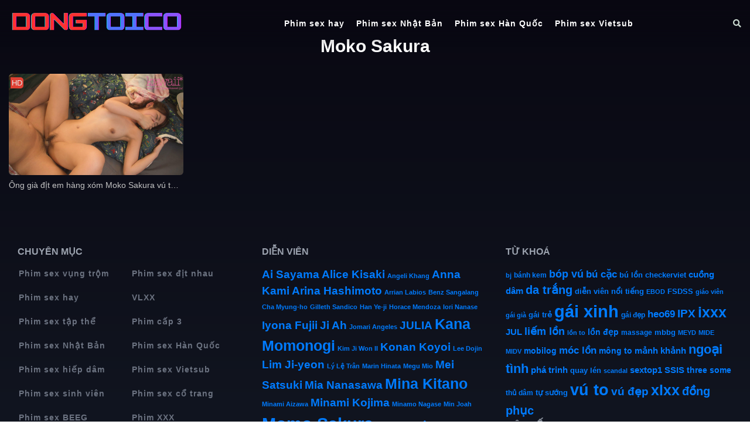

--- FILE ---
content_type: text/html; charset=UTF-8
request_url: https://dongtoico.pro/star/moko-sakura/
body_size: 12683
content:
<!DOCTYPE html>
<html lang="vi" prefix="og: https://ogp.me/ns#">
<head>
  <meta charset="UTF-8">
  <meta name="viewport" content="width=device-width, initial-scale=1">
  <meta name="revisit-after" content="1 days"> 
  
<!-- Tối ưu hóa công cụ tìm kiếm bởi Rank Math - https://rankmath.com/ -->
<title>Moko Sakura - Động tối cổ</title>
<meta name="robots" content="follow, index, max-snippet:-1, max-video-preview:-1, max-image-preview:large"/>
<link rel="canonical" href="https://dongtoico.pro/star/moko-sakura/" />
<meta property="og:locale" content="vi_VN" />
<meta property="og:type" content="article" />
<meta property="og:title" content="Moko Sakura - Động tối cổ" />
<meta property="og:url" content="https://dongtoico.pro/star/moko-sakura/" />
<meta property="og:site_name" content="dongtoico.pro" />
<meta name="twitter:card" content="summary_large_image" />
<meta name="twitter:title" content="Moko Sakura - Động tối cổ" />
<meta name="twitter:label1" content="Bài viết" />
<meta name="twitter:data1" content="1" />
<script type="application/ld+json" class="rank-math-schema">{"@context":"https://schema.org","@graph":[{"@type":"Person","@id":"https://dongtoico.pro/#person","name":"dongtoico.pro","image":{"@type":"ImageObject","@id":"https://dongtoico.pro/#logo","url":"https://dongtoico.pro/wp-content/uploads/2024/03/logo.png","contentUrl":"https://dongtoico.pro/wp-content/uploads/2024/03/logo.png","caption":"dongtoico.pro","inLanguage":"vi","width":"300","height":"70"}},{"@type":"WebSite","@id":"https://dongtoico.pro/#website","url":"https://dongtoico.pro","name":"dongtoico.pro","publisher":{"@id":"https://dongtoico.pro/#person"},"inLanguage":"vi"},{"@type":"CollectionPage","@id":"https://dongtoico.pro/star/moko-sakura/#webpage","url":"https://dongtoico.pro/star/moko-sakura/","name":"Moko Sakura - \u0110\u1ed9ng t\u1ed1i c\u1ed5","isPartOf":{"@id":"https://dongtoico.pro/#website"},"inLanguage":"vi"}]}</script>
<!-- /Plugin SEO WordPress Rank Math -->

<style id='wp-img-auto-sizes-contain-inline-css' type='text/css'>
img:is([sizes=auto i],[sizes^="auto," i]){contain-intrinsic-size:3000px 1500px}
/*# sourceURL=wp-img-auto-sizes-contain-inline-css */
</style>

<link rel='stylesheet' id='wp-block-library-css' href='https://dongtoico.pro/wp-includes/css/dist/block-library/style.min.css?ver=6.9' type='text/css' media='all' />
<style id='global-styles-inline-css' type='text/css'>
:root{--wp--preset--aspect-ratio--square: 1;--wp--preset--aspect-ratio--4-3: 4/3;--wp--preset--aspect-ratio--3-4: 3/4;--wp--preset--aspect-ratio--3-2: 3/2;--wp--preset--aspect-ratio--2-3: 2/3;--wp--preset--aspect-ratio--16-9: 16/9;--wp--preset--aspect-ratio--9-16: 9/16;--wp--preset--color--black: #000000;--wp--preset--color--cyan-bluish-gray: #abb8c3;--wp--preset--color--white: #ffffff;--wp--preset--color--pale-pink: #f78da7;--wp--preset--color--vivid-red: #cf2e2e;--wp--preset--color--luminous-vivid-orange: #ff6900;--wp--preset--color--luminous-vivid-amber: #fcb900;--wp--preset--color--light-green-cyan: #7bdcb5;--wp--preset--color--vivid-green-cyan: #00d084;--wp--preset--color--pale-cyan-blue: #8ed1fc;--wp--preset--color--vivid-cyan-blue: #0693e3;--wp--preset--color--vivid-purple: #9b51e0;--wp--preset--gradient--vivid-cyan-blue-to-vivid-purple: linear-gradient(135deg,rgb(6,147,227) 0%,rgb(155,81,224) 100%);--wp--preset--gradient--light-green-cyan-to-vivid-green-cyan: linear-gradient(135deg,rgb(122,220,180) 0%,rgb(0,208,130) 100%);--wp--preset--gradient--luminous-vivid-amber-to-luminous-vivid-orange: linear-gradient(135deg,rgb(252,185,0) 0%,rgb(255,105,0) 100%);--wp--preset--gradient--luminous-vivid-orange-to-vivid-red: linear-gradient(135deg,rgb(255,105,0) 0%,rgb(207,46,46) 100%);--wp--preset--gradient--very-light-gray-to-cyan-bluish-gray: linear-gradient(135deg,rgb(238,238,238) 0%,rgb(169,184,195) 100%);--wp--preset--gradient--cool-to-warm-spectrum: linear-gradient(135deg,rgb(74,234,220) 0%,rgb(151,120,209) 20%,rgb(207,42,186) 40%,rgb(238,44,130) 60%,rgb(251,105,98) 80%,rgb(254,248,76) 100%);--wp--preset--gradient--blush-light-purple: linear-gradient(135deg,rgb(255,206,236) 0%,rgb(152,150,240) 100%);--wp--preset--gradient--blush-bordeaux: linear-gradient(135deg,rgb(254,205,165) 0%,rgb(254,45,45) 50%,rgb(107,0,62) 100%);--wp--preset--gradient--luminous-dusk: linear-gradient(135deg,rgb(255,203,112) 0%,rgb(199,81,192) 50%,rgb(65,88,208) 100%);--wp--preset--gradient--pale-ocean: linear-gradient(135deg,rgb(255,245,203) 0%,rgb(182,227,212) 50%,rgb(51,167,181) 100%);--wp--preset--gradient--electric-grass: linear-gradient(135deg,rgb(202,248,128) 0%,rgb(113,206,126) 100%);--wp--preset--gradient--midnight: linear-gradient(135deg,rgb(2,3,129) 0%,rgb(40,116,252) 100%);--wp--preset--font-size--small: 13px;--wp--preset--font-size--medium: 20px;--wp--preset--font-size--large: 36px;--wp--preset--font-size--x-large: 42px;--wp--preset--spacing--20: 0.44rem;--wp--preset--spacing--30: 0.67rem;--wp--preset--spacing--40: 1rem;--wp--preset--spacing--50: 1.5rem;--wp--preset--spacing--60: 2.25rem;--wp--preset--spacing--70: 3.38rem;--wp--preset--spacing--80: 5.06rem;--wp--preset--shadow--natural: 6px 6px 9px rgba(0, 0, 0, 0.2);--wp--preset--shadow--deep: 12px 12px 50px rgba(0, 0, 0, 0.4);--wp--preset--shadow--sharp: 6px 6px 0px rgba(0, 0, 0, 0.2);--wp--preset--shadow--outlined: 6px 6px 0px -3px rgb(255, 255, 255), 6px 6px rgb(0, 0, 0);--wp--preset--shadow--crisp: 6px 6px 0px rgb(0, 0, 0);}:where(.is-layout-flex){gap: 0.5em;}:where(.is-layout-grid){gap: 0.5em;}body .is-layout-flex{display: flex;}.is-layout-flex{flex-wrap: wrap;align-items: center;}.is-layout-flex > :is(*, div){margin: 0;}body .is-layout-grid{display: grid;}.is-layout-grid > :is(*, div){margin: 0;}:where(.wp-block-columns.is-layout-flex){gap: 2em;}:where(.wp-block-columns.is-layout-grid){gap: 2em;}:where(.wp-block-post-template.is-layout-flex){gap: 1.25em;}:where(.wp-block-post-template.is-layout-grid){gap: 1.25em;}.has-black-color{color: var(--wp--preset--color--black) !important;}.has-cyan-bluish-gray-color{color: var(--wp--preset--color--cyan-bluish-gray) !important;}.has-white-color{color: var(--wp--preset--color--white) !important;}.has-pale-pink-color{color: var(--wp--preset--color--pale-pink) !important;}.has-vivid-red-color{color: var(--wp--preset--color--vivid-red) !important;}.has-luminous-vivid-orange-color{color: var(--wp--preset--color--luminous-vivid-orange) !important;}.has-luminous-vivid-amber-color{color: var(--wp--preset--color--luminous-vivid-amber) !important;}.has-light-green-cyan-color{color: var(--wp--preset--color--light-green-cyan) !important;}.has-vivid-green-cyan-color{color: var(--wp--preset--color--vivid-green-cyan) !important;}.has-pale-cyan-blue-color{color: var(--wp--preset--color--pale-cyan-blue) !important;}.has-vivid-cyan-blue-color{color: var(--wp--preset--color--vivid-cyan-blue) !important;}.has-vivid-purple-color{color: var(--wp--preset--color--vivid-purple) !important;}.has-black-background-color{background-color: var(--wp--preset--color--black) !important;}.has-cyan-bluish-gray-background-color{background-color: var(--wp--preset--color--cyan-bluish-gray) !important;}.has-white-background-color{background-color: var(--wp--preset--color--white) !important;}.has-pale-pink-background-color{background-color: var(--wp--preset--color--pale-pink) !important;}.has-vivid-red-background-color{background-color: var(--wp--preset--color--vivid-red) !important;}.has-luminous-vivid-orange-background-color{background-color: var(--wp--preset--color--luminous-vivid-orange) !important;}.has-luminous-vivid-amber-background-color{background-color: var(--wp--preset--color--luminous-vivid-amber) !important;}.has-light-green-cyan-background-color{background-color: var(--wp--preset--color--light-green-cyan) !important;}.has-vivid-green-cyan-background-color{background-color: var(--wp--preset--color--vivid-green-cyan) !important;}.has-pale-cyan-blue-background-color{background-color: var(--wp--preset--color--pale-cyan-blue) !important;}.has-vivid-cyan-blue-background-color{background-color: var(--wp--preset--color--vivid-cyan-blue) !important;}.has-vivid-purple-background-color{background-color: var(--wp--preset--color--vivid-purple) !important;}.has-black-border-color{border-color: var(--wp--preset--color--black) !important;}.has-cyan-bluish-gray-border-color{border-color: var(--wp--preset--color--cyan-bluish-gray) !important;}.has-white-border-color{border-color: var(--wp--preset--color--white) !important;}.has-pale-pink-border-color{border-color: var(--wp--preset--color--pale-pink) !important;}.has-vivid-red-border-color{border-color: var(--wp--preset--color--vivid-red) !important;}.has-luminous-vivid-orange-border-color{border-color: var(--wp--preset--color--luminous-vivid-orange) !important;}.has-luminous-vivid-amber-border-color{border-color: var(--wp--preset--color--luminous-vivid-amber) !important;}.has-light-green-cyan-border-color{border-color: var(--wp--preset--color--light-green-cyan) !important;}.has-vivid-green-cyan-border-color{border-color: var(--wp--preset--color--vivid-green-cyan) !important;}.has-pale-cyan-blue-border-color{border-color: var(--wp--preset--color--pale-cyan-blue) !important;}.has-vivid-cyan-blue-border-color{border-color: var(--wp--preset--color--vivid-cyan-blue) !important;}.has-vivid-purple-border-color{border-color: var(--wp--preset--color--vivid-purple) !important;}.has-vivid-cyan-blue-to-vivid-purple-gradient-background{background: var(--wp--preset--gradient--vivid-cyan-blue-to-vivid-purple) !important;}.has-light-green-cyan-to-vivid-green-cyan-gradient-background{background: var(--wp--preset--gradient--light-green-cyan-to-vivid-green-cyan) !important;}.has-luminous-vivid-amber-to-luminous-vivid-orange-gradient-background{background: var(--wp--preset--gradient--luminous-vivid-amber-to-luminous-vivid-orange) !important;}.has-luminous-vivid-orange-to-vivid-red-gradient-background{background: var(--wp--preset--gradient--luminous-vivid-orange-to-vivid-red) !important;}.has-very-light-gray-to-cyan-bluish-gray-gradient-background{background: var(--wp--preset--gradient--very-light-gray-to-cyan-bluish-gray) !important;}.has-cool-to-warm-spectrum-gradient-background{background: var(--wp--preset--gradient--cool-to-warm-spectrum) !important;}.has-blush-light-purple-gradient-background{background: var(--wp--preset--gradient--blush-light-purple) !important;}.has-blush-bordeaux-gradient-background{background: var(--wp--preset--gradient--blush-bordeaux) !important;}.has-luminous-dusk-gradient-background{background: var(--wp--preset--gradient--luminous-dusk) !important;}.has-pale-ocean-gradient-background{background: var(--wp--preset--gradient--pale-ocean) !important;}.has-electric-grass-gradient-background{background: var(--wp--preset--gradient--electric-grass) !important;}.has-midnight-gradient-background{background: var(--wp--preset--gradient--midnight) !important;}.has-small-font-size{font-size: var(--wp--preset--font-size--small) !important;}.has-medium-font-size{font-size: var(--wp--preset--font-size--medium) !important;}.has-large-font-size{font-size: var(--wp--preset--font-size--large) !important;}.has-x-large-font-size{font-size: var(--wp--preset--font-size--x-large) !important;}
/*# sourceURL=global-styles-inline-css */
</style>

<style id='classic-theme-styles-inline-css' type='text/css'>
/*! This file is auto-generated */
.wp-block-button__link{color:#fff;background-color:#32373c;border-radius:9999px;box-shadow:none;text-decoration:none;padding:calc(.667em + 2px) calc(1.333em + 2px);font-size:1.125em}.wp-block-file__button{background:#32373c;color:#fff;text-decoration:none}
/*# sourceURL=/wp-includes/css/classic-themes.min.css */
</style>
<link rel='stylesheet' id='kakael-style-css' href='https://dongtoico.pro/wp-content/themes/kakael/style.css?ver=6.9' type='text/css' media='all' />
<link rel='stylesheet' id='fontawesome-css' href='https://dongtoico.pro/wp-content/themes/kakael/assets/css/all.min.css?ver=0.1.0' type='text/css' media='all' />
<link rel='stylesheet' id='bootstrap-css' href='https://dongtoico.pro/wp-content/themes/kakael/assets/css/bootstrap.min.css?ver=0.1.0' type='text/css' media='all' />
<link rel='stylesheet' id='main-css' href='https://dongtoico.pro/wp-content/themes/kakael/assets/css/main.css?ver=1768719694' type='text/css' media='all' />
<link rel='stylesheet' id='plus-css' href='https://dongtoico.pro/wp-content/themes/kakael/assets/css/plus.css?ver=1768719694' type='text/css' media='all' />
<link rel='stylesheet' id='responsive-css' href='https://dongtoico.pro/wp-content/themes/kakael/assets/css/responsive.css?ver=0.1.0' type='text/css' media='all' />
<script type="text/javascript" src="https://dongtoico.pro/wp-includes/js/jquery/jquery.min.js?ver=3.7.1" id="jquery-core-js"></script>
<script type="text/javascript" src="https://dongtoico.pro/wp-includes/js/jquery/jquery-migrate.min.js?ver=3.4.1" id="jquery-migrate-js" defer data-deferred="1"></script>
<link rel="https://api.w.org/" href="https://dongtoico.pro/wp-json/" /><link rel="EditURI" type="application/rsd+xml" title="RSD" href="https://dongtoico.pro/xmlrpc.php?rsd" />
<meta name="generator" content="WordPress 6.9" />
<script async data-cfasync="false" data-clocid="2014217" src="//badlandlispyippee.com/on.js"></script>
<script data-cfasync="false" type="text/javascript" src="//diagramjawlineunhappy.com/t/9/fret/meow4/2019179/e5680723.js"></script>
<script src="[data-uri]" defer></script><link rel="icon" href="https://dongtoico.pro/wp-content/uploads/2024/03/twitter.3.png" sizes="32x32" />
<link rel="icon" href="https://dongtoico.pro/wp-content/uploads/2024/03/twitter.3.png" sizes="192x192" />
<link rel="apple-touch-icon" href="https://dongtoico.pro/wp-content/uploads/2024/03/twitter.3.png" />
<meta name="msapplication-TileImage" content="https://dongtoico.pro/wp-content/uploads/2024/03/twitter.3.png" />
</head>
<body data-rsssl=1 class="archive tax-star term-moko-sakura term-174 wp-theme-kakael">
  <div id="wrapper">
    <header>
      <div class="container">
        <div class="wrap-header d-flex justify-content-between align-items-center">
          <div class="show-in-mobile btn-header">
            <span class="mobile-button"><i class="fas fa-bars"></i></span>
            <span class="close-button"><i class="fas fa-times"></i></span>
          </div>
          <h1 class="logo" id="logo">
            <a href="https://dongtoico.pro">
              <img src="https://dongtoico.pro/wp-content/uploads/2024/03/logo.png" alt="Động tối cổ" />
            </a>
          </h1>
          <nav class="main-nav"><ul id="menu-header" class="menu"><li id="menu-item-82" class="menu-item menu-item-type-taxonomy menu-item-object-category menu-item-82"><a href="https://dongtoico.pro/phim-sex-hay/">Phim sex hay</a></li>
<li id="menu-item-83" class="menu-item menu-item-type-taxonomy menu-item-object-category menu-item-83"><a href="https://dongtoico.pro/phim-sex-nhat-ban/">Phim sex Nhật Bản</a></li>
<li id="menu-item-84" class="menu-item menu-item-type-taxonomy menu-item-object-category menu-item-84"><a href="https://dongtoico.pro/phim-sex-han-quoc/">Phim sex Hàn Quốc</a></li>
<li id="menu-item-85" class="menu-item menu-item-type-taxonomy menu-item-object-category menu-item-85"><a href="https://dongtoico.pro/phim-sex-vietsub/">Phim sex Vietsub</a></li>
</ul></nav>  
          <div class="header-search text-right">
            <span class="search-icon"><i class="fa fa-search"></i></span>
          </div>
          <div class="fixed-search">
            <form role="search" method="get" class="search-form" action="https://dongtoico.pro">
	<div class="d-flex align-items-center">
    	<input id="search-input" type="text" name="s" class="form-control form-control-sm" placeholder="Search..." value="">
    	<button type="submit" class="btn btn-text btn-sm"><i class="fa fa-search"></i> Search</button>
    </div>
</form>          </div>
        </div>
      </div>
    </header>
    <main>
      <div class="text-center hiadu" style="margin: 56px 0 0 0;">
        <div class="container">
                  </div>
      </div><div class="container">
	<div class="body">
		<div class="tab-movies">
			<h1 class="title-movies center-title">Moko Sakura</h1>
			<ul class="list-movies"><li class="item-movie">
	<a title="Ông già địt em hàng xóm Moko Sakura vú to trong lều" href="https://dongtoico.pro/ong-gia-dit-em-hang-xom-moko-sakura-vu-to-trong-leu/">
	<div class="image">
		<div class="movie-play">
			<img class="movie-thumbnail video-image" src="https://dongtoico.pro/wp-content/uploads/2024/03/ong-gia-dit-em-hang-xom-moko-sakura-vu-to-trong-leu.jpg" alt="Ông già địt em hàng xóm Moko Sakura vú to trong lều"/>
			<span class="cripple"></span>
					</div>
	</div>
	<div class="label">HD</div>	<div class="title-movie">Ông già địt em hàng xóm Moko Sakura vú to trong lều</div>
	</a>
</li></ul><div class="cs-pagination"></div>		</div>
	</div>
</div>
    </main>
  <footer>
    <div class="container">
      <div class="footer-top">
        <div class="row" style="margin: 0;">
          <div class="col-md-4"><section id="nav_menu-3" class="widget widget_nav_menu"><h4 class="widget-title">Chuyên mục</h4><div class="menu-chuyen-muc-container"><ul id="menu-chuyen-muc" class="menu"><li id="menu-item-86" class="menu-item menu-item-type-taxonomy menu-item-object-category menu-item-86"><a href="https://dongtoico.pro/phim-sex-vung-trom/">Phim sex vụng trộm</a></li>
<li id="menu-item-87" class="menu-item menu-item-type-taxonomy menu-item-object-category menu-item-87"><a href="https://dongtoico.pro/phim-sex-dit-nhau/">Phim sex địt nhau</a></li>
<li id="menu-item-88" class="menu-item menu-item-type-taxonomy menu-item-object-category menu-item-88"><a href="https://dongtoico.pro/phim-sex-hay/">Phim sex hay</a></li>
<li id="menu-item-89" class="menu-item menu-item-type-taxonomy menu-item-object-category menu-item-89"><a href="https://dongtoico.pro/vlxx/">VLXX</a></li>
<li id="menu-item-90" class="menu-item menu-item-type-taxonomy menu-item-object-category menu-item-90"><a href="https://dongtoico.pro/phim-sex-tap-the/">Phim sex tập thể</a></li>
<li id="menu-item-91" class="menu-item menu-item-type-taxonomy menu-item-object-category menu-item-91"><a href="https://dongtoico.pro/phim-cap-3/">Phim cấp 3</a></li>
<li id="menu-item-92" class="menu-item menu-item-type-taxonomy menu-item-object-category menu-item-92"><a href="https://dongtoico.pro/phim-sex-nhat-ban/">Phim sex Nhật Bản</a></li>
<li id="menu-item-93" class="menu-item menu-item-type-taxonomy menu-item-object-category menu-item-93"><a href="https://dongtoico.pro/phim-sex-han-quoc/">Phim sex Hàn Quốc</a></li>
<li id="menu-item-94" class="menu-item menu-item-type-taxonomy menu-item-object-category menu-item-94"><a href="https://dongtoico.pro/phim-sex-hiep-dam/">Phim sex hiếp dâm</a></li>
<li id="menu-item-95" class="menu-item menu-item-type-taxonomy menu-item-object-category menu-item-95"><a href="https://dongtoico.pro/phim-sex-vietsub/">Phim sex Vietsub</a></li>
<li id="menu-item-96" class="menu-item menu-item-type-taxonomy menu-item-object-category menu-item-96"><a href="https://dongtoico.pro/phim-sex-sinh-vien/">Phim sex sinh viên</a></li>
<li id="menu-item-97" class="menu-item menu-item-type-taxonomy menu-item-object-category menu-item-97"><a href="https://dongtoico.pro/phim-sex-co-trang/">Phim sex cổ trang</a></li>
<li id="menu-item-98" class="menu-item menu-item-type-taxonomy menu-item-object-category menu-item-98"><a href="https://dongtoico.pro/phim-sex-beeg/">Phim sex BEEG</a></li>
<li id="menu-item-99" class="menu-item menu-item-type-taxonomy menu-item-object-category menu-item-99"><a href="https://dongtoico.pro/phim-xxx/">Phim XXX</a></li>
<li id="menu-item-100" class="menu-item menu-item-type-taxonomy menu-item-object-category menu-item-100"><a href="https://dongtoico.pro/xvideos/">Xvideos</a></li>
<li id="menu-item-101" class="menu-item menu-item-type-taxonomy menu-item-object-category menu-item-101"><a href="https://dongtoico.pro/phim-sex-hoc-sinh/">Phim sex học sinh</a></li>
<li id="menu-item-102" class="menu-item menu-item-type-taxonomy menu-item-object-category menu-item-102"><a href="https://dongtoico.pro/phim-sex-chau-a/">Phim sex châu Á</a></li>
<li id="menu-item-103" class="menu-item menu-item-type-taxonomy menu-item-object-category menu-item-103"><a href="https://dongtoico.pro/jav-hd/">Jav HD</a></li>
<li id="menu-item-104" class="menu-item menu-item-type-taxonomy menu-item-object-category menu-item-104"><a href="https://dongtoico.pro/phim-sex-trung-quoc/">Phim sex Trung Quốc</a></li>
<li id="menu-item-105" class="menu-item menu-item-type-taxonomy menu-item-object-category menu-item-105"><a href="https://dongtoico.pro/phim-sex-loan-luan/">Phim sex loạn luân</a></li>
<li id="menu-item-106" class="menu-item menu-item-type-taxonomy menu-item-object-category menu-item-106"><a href="https://dongtoico.pro/phim-sex-van-phong/">Phim sex văn phòng</a></li>
<li id="menu-item-107" class="menu-item menu-item-type-taxonomy menu-item-object-category menu-item-107"><a href="https://dongtoico.pro/xnxx/">XNXX</a></li>
</ul></div></section></div>
          <div class="col-md-4"><section id="tag_cloud-3" class="widget widget_tag_cloud"><h4 class="widget-title">Diễn viên</h4><div class="tagcloud"><a href="https://dongtoico.pro/star/ai-sayama/" class="tag-cloud-link tag-link-297 tag-link-position-1" style="font-size: 14.3pt;" aria-label="Ai Sayama (2 mục)">Ai Sayama</a>
<a href="https://dongtoico.pro/star/alice-kisaki/" class="tag-cloud-link tag-link-203 tag-link-position-2" style="font-size: 14.3pt;" aria-label="Alice Kisaki (2 mục)">Alice Kisaki</a>
<a href="https://dongtoico.pro/star/angeli-khang/" class="tag-cloud-link tag-link-268 tag-link-position-3" style="font-size: 8pt;" aria-label="Angeli Khang (1 mục)">Angeli Khang</a>
<a href="https://dongtoico.pro/star/anna-kami/" class="tag-cloud-link tag-link-222 tag-link-position-4" style="font-size: 14.3pt;" aria-label="Anna Kami (2 mục)">Anna Kami</a>
<a href="https://dongtoico.pro/star/arina-hashimoto/" class="tag-cloud-link tag-link-233 tag-link-position-5" style="font-size: 14.3pt;" aria-label="Arina Hashimoto (2 mục)">Arina Hashimoto</a>
<a href="https://dongtoico.pro/star/arrian-labios/" class="tag-cloud-link tag-link-275 tag-link-position-6" style="font-size: 8pt;" aria-label="Arrian Labios (1 mục)">Arrian Labios</a>
<a href="https://dongtoico.pro/star/benz-sangalang/" class="tag-cloud-link tag-link-269 tag-link-position-7" style="font-size: 8pt;" aria-label="Benz Sangalang (1 mục)">Benz Sangalang</a>
<a href="https://dongtoico.pro/star/cha-myung-ho/" class="tag-cloud-link tag-link-260 tag-link-position-8" style="font-size: 8pt;" aria-label="Cha Myung-ho (1 mục)">Cha Myung-ho</a>
<a href="https://dongtoico.pro/star/gilleth-sandico/" class="tag-cloud-link tag-link-272 tag-link-position-9" style="font-size: 8pt;" aria-label="Gilleth Sandico (1 mục)">Gilleth Sandico</a>
<a href="https://dongtoico.pro/star/han-ye-ji/" class="tag-cloud-link tag-link-261 tag-link-position-10" style="font-size: 8pt;" aria-label="Han Ye-ji (1 mục)">Han Ye-ji</a>
<a href="https://dongtoico.pro/star/horace-mendoza/" class="tag-cloud-link tag-link-271 tag-link-position-11" style="font-size: 8pt;" aria-label="Horace Mendoza (1 mục)">Horace Mendoza</a>
<a href="https://dongtoico.pro/star/iori-nanase/" class="tag-cloud-link tag-link-335 tag-link-position-12" style="font-size: 8pt;" aria-label="Iori Nanase (1 mục)">Iori Nanase</a>
<a href="https://dongtoico.pro/star/iyona-fujii/" class="tag-cloud-link tag-link-239 tag-link-position-13" style="font-size: 14.3pt;" aria-label="Iyona Fujii (2 mục)">Iyona Fujii</a>
<a href="https://dongtoico.pro/star/ji-ah/" class="tag-cloud-link tag-link-262 tag-link-position-14" style="font-size: 14.3pt;" aria-label="Ji Ah (2 mục)">Ji Ah</a>
<a href="https://dongtoico.pro/star/jomari-angeles/" class="tag-cloud-link tag-link-273 tag-link-position-15" style="font-size: 8pt;" aria-label="Jomari Angeles (1 mục)">Jomari Angeles</a>
<a href="https://dongtoico.pro/star/julia/" class="tag-cloud-link tag-link-292 tag-link-position-16" style="font-size: 14.3pt;" aria-label="JULIA (2 mục)">JULIA</a>
<a href="https://dongtoico.pro/star/kana-momonogi/" class="tag-cloud-link tag-link-250 tag-link-position-17" style="font-size: 18.5pt;" aria-label="Kana Momonogi (3 mục)">Kana Momonogi</a>
<a href="https://dongtoico.pro/star/kim-ji-won-ii/" class="tag-cloud-link tag-link-265 tag-link-position-18" style="font-size: 8pt;" aria-label="Kim Ji Won II (1 mục)">Kim Ji Won II</a>
<a href="https://dongtoico.pro/star/konan-koyoi/" class="tag-cloud-link tag-link-282 tag-link-position-19" style="font-size: 14.3pt;" aria-label="Konan Koyoi (2 mục)">Konan Koyoi</a>
<a href="https://dongtoico.pro/star/lee-dojin/" class="tag-cloud-link tag-link-263 tag-link-position-20" style="font-size: 8pt;" aria-label="Lee Dojin (1 mục)">Lee Dojin</a>
<a href="https://dongtoico.pro/star/lim-ji-yeon/" class="tag-cloud-link tag-link-65 tag-link-position-21" style="font-size: 14.3pt;" aria-label="Lim Ji-yeon (2 mục)">Lim Ji-yeon</a>
<a href="https://dongtoico.pro/star/ly-le-tran/" class="tag-cloud-link tag-link-351 tag-link-position-22" style="font-size: 8pt;" aria-label="Lý Lệ Trân (1 mục)">Lý Lệ Trân</a>
<a href="https://dongtoico.pro/star/marin-hinata/" class="tag-cloud-link tag-link-285 tag-link-position-23" style="font-size: 8pt;" aria-label="Marin Hinata (1 mục)">Marin Hinata</a>
<a href="https://dongtoico.pro/star/megu-mio/" class="tag-cloud-link tag-link-253 tag-link-position-24" style="font-size: 8pt;" aria-label="Megu Mio (1 mục)">Megu Mio</a>
<a href="https://dongtoico.pro/star/mei-satsuki/" class="tag-cloud-link tag-link-278 tag-link-position-25" style="font-size: 14.3pt;" aria-label="Mei Satsuki (2 mục)">Mei Satsuki</a>
<a href="https://dongtoico.pro/star/mia-nanasawa/" class="tag-cloud-link tag-link-299 tag-link-position-26" style="font-size: 14.3pt;" aria-label="Mia Nanasawa (2 mục)">Mia Nanasawa</a>
<a href="https://dongtoico.pro/star/mina-kitano/" class="tag-cloud-link tag-link-287 tag-link-position-27" style="font-size: 18.5pt;" aria-label="Mina Kitano (3 mục)">Mina Kitano</a>
<a href="https://dongtoico.pro/star/minami-aizawa/" class="tag-cloud-link tag-link-286 tag-link-position-28" style="font-size: 8pt;" aria-label="Minami Aizawa (1 mục)">Minami Aizawa</a>
<a href="https://dongtoico.pro/star/minami-kojima/" class="tag-cloud-link tag-link-116 tag-link-position-29" style="font-size: 14.3pt;" aria-label="Minami Kojima (2 mục)">Minami Kojima</a>
<a href="https://dongtoico.pro/star/minamo-nagase/" class="tag-cloud-link tag-link-251 tag-link-position-30" style="font-size: 8pt;" aria-label="Minamo Nagase (1 mục)">Minamo Nagase</a>
<a href="https://dongtoico.pro/star/min-joah/" class="tag-cloud-link tag-link-264 tag-link-position-31" style="font-size: 8pt;" aria-label="Min Joah (1 mục)">Min Joah</a>
<a href="https://dongtoico.pro/star/momo-sakura/" class="tag-cloud-link tag-link-245 tag-link-position-32" style="font-size: 22pt;" aria-label="Momo Sakura (4 mục)">Momo Sakura</a>
<a href="https://dongtoico.pro/star/nenne-ui/" class="tag-cloud-link tag-link-257 tag-link-position-33" style="font-size: 8pt;" aria-label="Nenne Ui (1 mục)">Nenne Ui</a>
<a href="https://dongtoico.pro/star/nham-dat-hoa/" class="tag-cloud-link tag-link-358 tag-link-position-34" style="font-size: 14.3pt;" aria-label="Nhậm Đạt Hoa (2 mục)">Nhậm Đạt Hoa</a>
<a href="https://dongtoico.pro/star/rara-anzai/" class="tag-cloud-link tag-link-279 tag-link-position-35" style="font-size: 8pt;" aria-label="Rara Anzai (1 mục)">Rara Anzai</a>
<a href="https://dongtoico.pro/star/rikka-ono/" class="tag-cloud-link tag-link-206 tag-link-position-36" style="font-size: 14.3pt;" aria-label="Rikka Ono (2 mục)">Rikka Ono</a>
<a href="https://dongtoico.pro/star/sahara-bernales/" class="tag-cloud-link tag-link-270 tag-link-position-37" style="font-size: 8pt;" aria-label="Sahara Bernales (1 mục)">Sahara Bernales</a>
<a href="https://dongtoico.pro/star/si-woo/" class="tag-cloud-link tag-link-55 tag-link-position-38" style="font-size: 18.5pt;" aria-label="Si Woo (3 mục)">Si Woo</a>
<a href="https://dongtoico.pro/star/sumire-mizukawa/" class="tag-cloud-link tag-link-190 tag-link-position-39" style="font-size: 18.5pt;" aria-label="Sumire Mizukawa (3 mục)">Sumire Mizukawa</a>
<a href="https://dongtoico.pro/star/tran-ha-linh/" class="tag-cloud-link tag-link-354 tag-link-position-40" style="font-size: 8pt;" aria-label="Trần Hà Linh (1 mục)">Trần Hà Linh</a>
<a href="https://dongtoico.pro/star/vic-romano/" class="tag-cloud-link tag-link-274 tag-link-position-41" style="font-size: 8pt;" aria-label="Vic Romano (1 mục)">Vic Romano</a>
<a href="https://dongtoico.pro/star/wu-mengmeng/" class="tag-cloud-link tag-link-302 tag-link-position-42" style="font-size: 8pt;" aria-label="Wu Mengmeng (1 mục)">Wu Mengmeng</a>
<a href="https://dongtoico.pro/star/yumi-kazama/" class="tag-cloud-link tag-link-255 tag-link-position-43" style="font-size: 8pt;" aria-label="Yumi Kazama (1 mục)">Yumi Kazama</a>
<a href="https://dongtoico.pro/star/yu-shinoda/" class="tag-cloud-link tag-link-244 tag-link-position-44" style="font-size: 14.3pt;" aria-label="Yu Shinoda (2 mục)">Yu Shinoda</a>
<a href="https://dongtoico.pro/star/on-bich-ha/" class="tag-cloud-link tag-link-359 tag-link-position-45" style="font-size: 8pt;" aria-label="Ôn Bích Hà (1 mục)">Ôn Bích Hà</a></div>
</section><section id="tag_cloud-4" class="widget widget_tag_cloud"><h4 class="widget-title">Studio</h4><div class="tagcloud"><a href="https://dongtoico.pro/studio/ami-yozora/" class="tag-cloud-link tag-link-236 tag-link-position-1" style="font-size: 8pt;" aria-label="Ami Yozora (1 mục)">Ami Yozora</a>
<a href="https://dongtoico.pro/studio/attackers/" class="tag-cloud-link tag-link-156 tag-link-position-2" style="font-size: 12.375pt;" aria-label="Attackers (3 mục)">Attackers</a>
<a href="https://dongtoico.pro/studio/aurora-project-annex/" class="tag-cloud-link tag-link-25 tag-link-position-3" style="font-size: 8pt;" aria-label="Aurora Project ANNEX (1 mục)">Aurora Project ANNEX</a>
<a href="https://dongtoico.pro/studio/chijo-heaven/" class="tag-cloud-link tag-link-91 tag-link-position-4" style="font-size: 8pt;" aria-label="Chijo Heaven (1 mục)">Chijo Heaven</a>
<a href="https://dongtoico.pro/studio/das/" class="tag-cloud-link tag-link-326 tag-link-position-5" style="font-size: 12.375pt;" aria-label="Das (3 mục)">Das</a>
<a href="https://dongtoico.pro/studio/e-body/" class="tag-cloud-link tag-link-162 tag-link-position-6" style="font-size: 13.833333333333pt;" aria-label="E-BODY (4 mục)">E-BODY</a>
<a href="https://dongtoico.pro/studio/faleno/" class="tag-cloud-link tag-link-179 tag-link-position-7" style="font-size: 16.020833333333pt;" aria-label="Faleno (6 mục)">Faleno</a>
<a href="https://dongtoico.pro/studio/fitch/" class="tag-cloud-link tag-link-141 tag-link-position-8" style="font-size: 10.625pt;" aria-label="Fitch (2 mục)">Fitch</a>
<a href="https://dongtoico.pro/studio/giga/" class="tag-cloud-link tag-link-377 tag-link-position-9" style="font-size: 8pt;" aria-label="Giga (1 mục)">Giga</a>
<a href="https://dongtoico.pro/studio/heyzo/" class="tag-cloud-link tag-link-151 tag-link-position-10" style="font-size: 8pt;" aria-label="Heyzo (1 mục)">Heyzo</a>
<a href="https://dongtoico.pro/studio/hon-naka/" class="tag-cloud-link tag-link-147 tag-link-position-11" style="font-size: 13.833333333333pt;" aria-label="Hon Naka (4 mục)">Hon Naka</a>
<a href="https://dongtoico.pro/studio/idea-pocket/" class="tag-cloud-link tag-link-84 tag-link-position-12" style="font-size: 22pt;" aria-label="Idea Pocket (17 mục)">Idea Pocket</a>
<a href="https://dongtoico.pro/studio/jet-eizo/" class="tag-cloud-link tag-link-331 tag-link-position-13" style="font-size: 8pt;" aria-label="JET Eizo (1 mục)">JET Eizo</a>
<a href="https://dongtoico.pro/studio/kawaii/" class="tag-cloud-link tag-link-175 tag-link-position-14" style="font-size: 10.625pt;" aria-label="kawaii (2 mục)">kawaii</a>
<a href="https://dongtoico.pro/studio/lotte-entertainment/" class="tag-cloud-link tag-link-79 tag-link-position-15" style="font-size: 8pt;" aria-label="Lotte Entertainment (1 mục)">Lotte Entertainment</a>
<a href="https://dongtoico.pro/studio/madonna/" class="tag-cloud-link tag-link-165 tag-link-position-16" style="font-size: 18.791666666667pt;" aria-label="MADONNA (10 mục)">MADONNA</a>
<a href="https://dongtoico.pro/studio/madou-media/" class="tag-cloud-link tag-link-303 tag-link-position-17" style="font-size: 10.625pt;" aria-label="Madou Media (2 mục)">Madou Media</a>
<a href="https://dongtoico.pro/studio/maxing/" class="tag-cloud-link tag-link-94 tag-link-position-18" style="font-size: 8pt;" aria-label="MAXING (1 mục)">MAXING</a>
<a href="https://dongtoico.pro/studio/milk/" class="tag-cloud-link tag-link-200 tag-link-position-19" style="font-size: 8pt;" aria-label="MILK (1 mục)">MILK</a>
<a href="https://dongtoico.pro/studio/moodyz/" class="tag-cloud-link tag-link-109 tag-link-position-20" style="font-size: 18.791666666667pt;" aria-label="MOODYZ (10 mục)">MOODYZ</a>
<a href="https://dongtoico.pro/studio/nagae-style/" class="tag-cloud-link tag-link-336 tag-link-position-21" style="font-size: 8pt;" aria-label="Nagae Style (1 mục)">Nagae Style</a>
<a href="https://dongtoico.pro/studio/next-entertainment-world/" class="tag-cloud-link tag-link-70 tag-link-position-22" style="font-size: 8pt;" aria-label="Next Entertainment World (1 mục)">Next Entertainment World</a>
<a href="https://dongtoico.pro/studio/non/" class="tag-cloud-link tag-link-172 tag-link-position-23" style="font-size: 8pt;" aria-label="NON (1 mục)">NON</a>
<a href="https://dongtoico.pro/studio/officepov/" class="tag-cloud-link tag-link-387 tag-link-position-24" style="font-size: 8pt;" aria-label="OfficePOV (1 mục)">OfficePOV</a>
<a href="https://dongtoico.pro/studio/oppai/" class="tag-cloud-link tag-link-135 tag-link-position-25" style="font-size: 12.375pt;" aria-label="OPPAI (3 mục)">OPPAI</a>
<a href="https://dongtoico.pro/studio/planet-plus/" class="tag-cloud-link tag-link-230 tag-link-position-26" style="font-size: 8pt;" aria-label="Planet Plus (1 mục)">Planet Plus</a>
<a href="https://dongtoico.pro/studio/playboyplus/" class="tag-cloud-link tag-link-385 tag-link-position-27" style="font-size: 8pt;" aria-label="PlayboyPlus (1 mục)">PlayboyPlus</a>
<a href="https://dongtoico.pro/studio/premium/" class="tag-cloud-link tag-link-318 tag-link-position-28" style="font-size: 8pt;" aria-label="PREMIUM (1 mục)">PREMIUM</a>
<a href="https://dongtoico.pro/studio/prestige/" class="tag-cloud-link tag-link-15 tag-link-position-29" style="font-size: 10.625pt;" aria-label="Prestige (2 mục)">Prestige</a>
<a href="https://dongtoico.pro/studio/s1-no-1-style/" class="tag-cloud-link tag-link-99 tag-link-position-30" style="font-size: 19.375pt;" aria-label="S1 NO.1 STYLE (11 mục)">S1 NO.1 STYLE</a>
<a href="https://dongtoico.pro/studio/sod-create/" class="tag-cloud-link tag-link-130 tag-link-position-31" style="font-size: 15pt;" aria-label="SOD Create (5 mục)">SOD Create</a>
<a href="https://dongtoico.pro/studio/tameike-goro/" class="tag-cloud-link tag-link-183 tag-link-position-32" style="font-size: 13.833333333333pt;" aria-label="Tameike Goro (4 mục)">Tameike Goro</a>
<a href="https://dongtoico.pro/studio/venus/" class="tag-cloud-link tag-link-226 tag-link-position-33" style="font-size: 10.625pt;" aria-label="VENUS (2 mục)">VENUS</a>
<a href="https://dongtoico.pro/studio/wanz-factory/" class="tag-cloud-link tag-link-296 tag-link-position-34" style="font-size: 8pt;" aria-label="Wanz Factory (1 mục)">Wanz Factory</a>
<a href="https://dongtoico.pro/studio/%e3%82%b7%e3%83%ad%e3%82%a6%e3%83%88tv/" class="tag-cloud-link tag-link-215 tag-link-position-35" style="font-size: 8pt;" aria-label="シロウトTV (1 mục)">シロウトTV</a></div>
</section></div>
          <div class="col-md-4"><section id="tag_cloud-5" class="widget widget_tag_cloud"><h4 class="widget-title">Từ khoá</h4><div class="tagcloud"><a href="https://dongtoico.pro/tag/bj/" class="tag-cloud-link tag-link-12 tag-link-position-1" style="font-size: 8pt;" aria-label="bj (4 mục)">bj</a>
<a href="https://dongtoico.pro/tag/banh-kem/" class="tag-cloud-link tag-link-242 tag-link-position-2" style="font-size: 8.9333333333333pt;" aria-label="bánh kem (5 mục)">bánh kem</a>
<a href="https://dongtoico.pro/tag/bop-vu/" class="tag-cloud-link tag-link-11 tag-link-position-3" style="font-size: 13.25pt;" aria-label="bóp vú (13 mục)">bóp vú</a>
<a href="https://dongtoico.pro/tag/bu-cac/" class="tag-cloud-link tag-link-22 tag-link-position-4" style="font-size: 12.433333333333pt;" aria-label="bú cặc (11 mục)">bú cặc</a>
<a href="https://dongtoico.pro/tag/bu-lon/" class="tag-cloud-link tag-link-72 tag-link-position-5" style="font-size: 9.75pt;" aria-label="bú lồn (6 mục)">bú lồn</a>
<a href="https://dongtoico.pro/tag/checkerviet/" class="tag-cloud-link tag-link-51 tag-link-position-6" style="font-size: 9.75pt;" aria-label="checkerviet (6 mục)">checkerviet</a>
<a href="https://dongtoico.pro/tag/cuong-dam/" class="tag-cloud-link tag-link-185 tag-link-position-7" style="font-size: 11.5pt;" aria-label="cuồng dâm (9 mục)">cuồng dâm</a>
<a href="https://dongtoico.pro/tag/da-trang/" class="tag-cloud-link tag-link-52 tag-link-position-8" style="font-size: 14.766666666667pt;" aria-label="da trắng (18 mục)">da trắng</a>
<a href="https://dongtoico.pro/tag/dien-vien-noi-tieng/" class="tag-cloud-link tag-link-38 tag-link-position-9" style="font-size: 9.75pt;" aria-label="diễn viên nổi tiếng (6 mục)">diễn viên nổi tiếng</a>
<a href="https://dongtoico.pro/tag/ebod/" class="tag-cloud-link tag-link-157 tag-link-position-10" style="font-size: 8pt;" aria-label="EBOD (4 mục)">EBOD</a>
<a href="https://dongtoico.pro/tag/fsdss/" class="tag-cloud-link tag-link-176 tag-link-position-11" style="font-size: 9.75pt;" aria-label="FSDSS (6 mục)">FSDSS</a>
<a href="https://dongtoico.pro/tag/giao-vien/" class="tag-cloud-link tag-link-123 tag-link-position-12" style="font-size: 8pt;" aria-label="giáo viên (4 mục)">giáo viên</a>
<a href="https://dongtoico.pro/tag/gai-gia/" class="tag-cloud-link tag-link-243 tag-link-position-13" style="font-size: 8pt;" aria-label="gái già (4 mục)">gái già</a>
<a href="https://dongtoico.pro/tag/gai-tre/" class="tag-cloud-link tag-link-133 tag-link-position-14" style="font-size: 9.75pt;" aria-label="gái trẻ (6 mục)">gái trẻ</a>
<a href="https://dongtoico.pro/tag/gai-xinh/" class="tag-cloud-link tag-link-67 tag-link-position-15" style="font-size: 22pt;" aria-label="gái xinh (78 mục)">gái xinh</a>
<a href="https://dongtoico.pro/tag/gai-dep/" class="tag-cloud-link tag-link-32 tag-link-position-16" style="font-size: 8.9333333333333pt;" aria-label="gái đẹp (5 mục)">gái đẹp</a>
<a href="https://dongtoico.pro/tag/heo69/" class="tag-cloud-link tag-link-195 tag-link-position-17" style="font-size: 12.433333333333pt;" aria-label="heo69 (11 mục)">heo69</a>
<a href="https://dongtoico.pro/tag/ipx/" class="tag-cloud-link tag-link-81 tag-link-position-18" style="font-size: 14.533333333333pt;" aria-label="IPX (17 mục)">IPX</a>
<a href="https://dongtoico.pro/tag/ixxx/" class="tag-cloud-link tag-link-49 tag-link-position-19" style="font-size: 18.383333333333pt;" aria-label="ixxx (38 mục)">ixxx</a>
<a href="https://dongtoico.pro/tag/jul/" class="tag-cloud-link tag-link-163 tag-link-position-20" style="font-size: 10.916666666667pt;" aria-label="JUL (8 mục)">JUL</a>
<a href="https://dongtoico.pro/tag/liem-lon/" class="tag-cloud-link tag-link-10 tag-link-position-21" style="font-size: 13.6pt;" aria-label="liếm lồn (14 mục)">liếm lồn</a>
<a href="https://dongtoico.pro/tag/lon-to/" class="tag-cloud-link tag-link-82 tag-link-position-22" style="font-size: 8pt;" aria-label="lồn to (4 mục)">lồn to</a>
<a href="https://dongtoico.pro/tag/lon-dep/" class="tag-cloud-link tag-link-19 tag-link-position-23" style="font-size: 10.333333333333pt;" aria-label="lồn đẹp (7 mục)">lồn đẹp</a>
<a href="https://dongtoico.pro/tag/massage/" class="tag-cloud-link tag-link-48 tag-link-position-24" style="font-size: 8.9333333333333pt;" aria-label="massage (5 mục)">massage</a>
<a href="https://dongtoico.pro/tag/mbbg/" class="tag-cloud-link tag-link-177 tag-link-position-25" style="font-size: 9.75pt;" aria-label="mbbg (6 mục)">mbbg</a>
<a href="https://dongtoico.pro/tag/meyd/" class="tag-cloud-link tag-link-180 tag-link-position-26" style="font-size: 8pt;" aria-label="MEYD (4 mục)">MEYD</a>
<a href="https://dongtoico.pro/tag/mide/" class="tag-cloud-link tag-link-106 tag-link-position-27" style="font-size: 8pt;" aria-label="MIDE (4 mục)">MIDE</a>
<a href="https://dongtoico.pro/tag/midv/" class="tag-cloud-link tag-link-184 tag-link-position-28" style="font-size: 8pt;" aria-label="MIDV (4 mục)">MIDV</a>
<a href="https://dongtoico.pro/tag/mobilog/" class="tag-cloud-link tag-link-21 tag-link-position-29" style="font-size: 10.333333333333pt;" aria-label="mobilog (7 mục)">mobilog</a>
<a href="https://dongtoico.pro/tag/moc-lon/" class="tag-cloud-link tag-link-9 tag-link-position-30" style="font-size: 12.433333333333pt;" aria-label="móc lồn (11 mục)">móc lồn</a>
<a href="https://dongtoico.pro/tag/mong-to/" class="tag-cloud-link tag-link-240 tag-link-position-31" style="font-size: 10.333333333333pt;" aria-label="mông to (7 mục)">mông to</a>
<a href="https://dongtoico.pro/tag/manh-khanh/" class="tag-cloud-link tag-link-167 tag-link-position-32" style="font-size: 10.916666666667pt;" aria-label="mảnh khảnh (8 mục)">mảnh khảnh</a>
<a href="https://dongtoico.pro/tag/ngoai-tinh/" class="tag-cloud-link tag-link-114 tag-link-position-33" style="font-size: 16.866666666667pt;" aria-label="ngoại tình (28 mục)">ngoại tình</a>
<a href="https://dongtoico.pro/tag/pha-trinh/" class="tag-cloud-link tag-link-20 tag-link-position-34" style="font-size: 10.916666666667pt;" aria-label="phá trinh (8 mục)">phá trinh</a>
<a href="https://dongtoico.pro/tag/quay-len/" class="tag-cloud-link tag-link-58 tag-link-position-35" style="font-size: 9.75pt;" aria-label="quay lén (6 mục)">quay lén</a>
<a href="https://dongtoico.pro/tag/scandal/" class="tag-cloud-link tag-link-37 tag-link-position-36" style="font-size: 8pt;" aria-label="scandal (4 mục)">scandal</a>
<a href="https://dongtoico.pro/tag/sextop1/" class="tag-cloud-link tag-link-252 tag-link-position-37" style="font-size: 10.916666666667pt;" aria-label="sextop1 (8 mục)">sextop1</a>
<a href="https://dongtoico.pro/tag/ssis/" class="tag-cloud-link tag-link-100 tag-link-position-38" style="font-size: 11.5pt;" aria-label="SSIS (9 mục)">SSIS</a>
<a href="https://dongtoico.pro/tag/three-some/" class="tag-cloud-link tag-link-30 tag-link-position-39" style="font-size: 10.333333333333pt;" aria-label="three some (7 mục)">three some</a>
<a href="https://dongtoico.pro/tag/thu-dam/" class="tag-cloud-link tag-link-31 tag-link-position-40" style="font-size: 8.9333333333333pt;" aria-label="thủ dâm (5 mục)">thủ dâm</a>
<a href="https://dongtoico.pro/tag/tu-suong/" class="tag-cloud-link tag-link-71 tag-link-position-41" style="font-size: 9.75pt;" aria-label="tự sướng (6 mục)">tự sướng</a>
<a href="https://dongtoico.pro/tag/vu-to/" class="tag-cloud-link tag-link-8 tag-link-position-42" style="font-size: 20.366666666667pt;" aria-label="vú to (56 mục)">vú to</a>
<a href="https://dongtoico.pro/tag/vu-dep/" class="tag-cloud-link tag-link-97 tag-link-position-43" style="font-size: 14.183333333333pt;" aria-label="vú đẹp (16 mục)">vú đẹp</a>
<a href="https://dongtoico.pro/tag/xlxx/" class="tag-cloud-link tag-link-39 tag-link-position-44" style="font-size: 19.083333333333pt;" aria-label="xlxx (44 mục)">xlxx</a>
<a href="https://dongtoico.pro/tag/dong-phuc/" class="tag-cloud-link tag-link-7 tag-link-position-45" style="font-size: 15pt;" aria-label="đồng phục (19 mục)">đồng phục</a></div>
</section><section id="nav_menu-4" class="widget widget_nav_menu"><h4 class="widget-title">Liên kết</h4><div class="menu-lien-ket-container"><ul id="menu-lien-ket" class="menu"><li id="menu-item-137" class="menu-item menu-item-type-custom menu-item-object-custom menu-item-137"><a href="https://fimsex.ws/">Phim sex</a></li>
<li id="menu-item-180" class="menu-item menu-item-type-custom menu-item-object-custom menu-item-180"><a href="https://3xphe.me/">Phim XXX</a></li>
<li id="menu-item-222" class="menu-item menu-item-type-custom menu-item-object-custom menu-item-222"><a href="https://sechay.vip/">Phim Sec</a></li>
<li id="menu-item-348" class="menu-item menu-item-type-custom menu-item-object-custom menu-item-348"><a href="https://fimsex.blog/">Sexx</a></li>
</ul></div></section></div>
          <!-- <div class="col-md-2"></div>
          <div class="col-md-2"></div> -->
        </div>          
      </div>
      <div class="copyright">Copyright © 2026 <a href="https://dongtoico.pro">Động tối cổ</a> All rights reserved.</div>    </div>
  </footer>
  <div class="overlay"></div>
  <div id="menu-mobile" class="show-in-mobile">
    <nav class="main-nav"><ul id="menu-header-1" class="menu"><li class="menu-item menu-item-type-taxonomy menu-item-object-category menu-item-82"><a href="https://dongtoico.pro/phim-sex-hay/">Phim sex hay</a></li>
<li class="menu-item menu-item-type-taxonomy menu-item-object-category menu-item-83"><a href="https://dongtoico.pro/phim-sex-nhat-ban/">Phim sex Nhật Bản</a></li>
<li class="menu-item menu-item-type-taxonomy menu-item-object-category menu-item-84"><a href="https://dongtoico.pro/phim-sex-han-quoc/">Phim sex Hàn Quốc</a></li>
<li class="menu-item menu-item-type-taxonomy menu-item-object-category menu-item-85"><a href="https://dongtoico.pro/phim-sex-vietsub/">Phim sex Vietsub</a></li>
</ul></nav>  
  </div>
<script type="speculationrules">
{"prefetch":[{"source":"document","where":{"and":[{"href_matches":"/*"},{"not":{"href_matches":["/wp-*.php","/wp-admin/*","/wp-content/uploads/*","/wp-content/*","/wp-content/plugins/*","/wp-content/themes/kakael/*","/*\\?(.+)"]}},{"not":{"selector_matches":"a[rel~=\"nofollow\"]"}},{"not":{"selector_matches":".no-prefetch, .no-prefetch a"}}]},"eagerness":"conservative"}]}
</script>
<!-- Default Statcounter code for dongtoico.pro
https://dongtoico.pro/ -->
<script type="text/javascript" src="[data-uri]" defer></script>
<script type="text/javascript"
src="https://www.statcounter.com/counter/counter.js"
async defer data-deferred="1"></script>
<noscript><div class="statcounter"><a title="free web stats"
href="https://statcounter.com/" target="_blank"><img
class="statcounter"
src="https://c.statcounter.com/12973563/0/dff48586/1/"
alt="free web stats"
referrerPolicy="no-referrer-when-downgrade"></a></div></noscript>
<!-- End of Statcounter Code --><script type="text/javascript" src="https://dongtoico.pro/wp-content/themes/kakael/assets/js/bootstrap.min.js?ver=6.9" id="bootstrap.min.js-js" defer data-deferred="1"></script>
<script type="text/javascript" src="https://dongtoico.pro/wp-content/themes/kakael/assets/js/main.js?ver=1768719694" id="main-js-js" defer data-deferred="1"></script>
<script data-no-optimize="1">window.lazyLoadOptions=Object.assign({},{threshold:300},window.lazyLoadOptions||{});!function(t,e){"object"==typeof exports&&"undefined"!=typeof module?module.exports=e():"function"==typeof define&&define.amd?define(e):(t="undefined"!=typeof globalThis?globalThis:t||self).LazyLoad=e()}(this,function(){"use strict";function e(){return(e=Object.assign||function(t){for(var e=1;e<arguments.length;e++){var n,a=arguments[e];for(n in a)Object.prototype.hasOwnProperty.call(a,n)&&(t[n]=a[n])}return t}).apply(this,arguments)}function o(t){return e({},at,t)}function l(t,e){return t.getAttribute(gt+e)}function c(t){return l(t,vt)}function s(t,e){return function(t,e,n){e=gt+e;null!==n?t.setAttribute(e,n):t.removeAttribute(e)}(t,vt,e)}function i(t){return s(t,null),0}function r(t){return null===c(t)}function u(t){return c(t)===_t}function d(t,e,n,a){t&&(void 0===a?void 0===n?t(e):t(e,n):t(e,n,a))}function f(t,e){et?t.classList.add(e):t.className+=(t.className?" ":"")+e}function _(t,e){et?t.classList.remove(e):t.className=t.className.replace(new RegExp("(^|\\s+)"+e+"(\\s+|$)")," ").replace(/^\s+/,"").replace(/\s+$/,"")}function g(t){return t.llTempImage}function v(t,e){!e||(e=e._observer)&&e.unobserve(t)}function b(t,e){t&&(t.loadingCount+=e)}function p(t,e){t&&(t.toLoadCount=e)}function n(t){for(var e,n=[],a=0;e=t.children[a];a+=1)"SOURCE"===e.tagName&&n.push(e);return n}function h(t,e){(t=t.parentNode)&&"PICTURE"===t.tagName&&n(t).forEach(e)}function a(t,e){n(t).forEach(e)}function m(t){return!!t[lt]}function E(t){return t[lt]}function I(t){return delete t[lt]}function y(e,t){var n;m(e)||(n={},t.forEach(function(t){n[t]=e.getAttribute(t)}),e[lt]=n)}function L(a,t){var o;m(a)&&(o=E(a),t.forEach(function(t){var e,n;e=a,(t=o[n=t])?e.setAttribute(n,t):e.removeAttribute(n)}))}function k(t,e,n){f(t,e.class_loading),s(t,st),n&&(b(n,1),d(e.callback_loading,t,n))}function A(t,e,n){n&&t.setAttribute(e,n)}function O(t,e){A(t,rt,l(t,e.data_sizes)),A(t,it,l(t,e.data_srcset)),A(t,ot,l(t,e.data_src))}function w(t,e,n){var a=l(t,e.data_bg_multi),o=l(t,e.data_bg_multi_hidpi);(a=nt&&o?o:a)&&(t.style.backgroundImage=a,n=n,f(t=t,(e=e).class_applied),s(t,dt),n&&(e.unobserve_completed&&v(t,e),d(e.callback_applied,t,n)))}function x(t,e){!e||0<e.loadingCount||0<e.toLoadCount||d(t.callback_finish,e)}function M(t,e,n){t.addEventListener(e,n),t.llEvLisnrs[e]=n}function N(t){return!!t.llEvLisnrs}function z(t){if(N(t)){var e,n,a=t.llEvLisnrs;for(e in a){var o=a[e];n=e,o=o,t.removeEventListener(n,o)}delete t.llEvLisnrs}}function C(t,e,n){var a;delete t.llTempImage,b(n,-1),(a=n)&&--a.toLoadCount,_(t,e.class_loading),e.unobserve_completed&&v(t,n)}function R(i,r,c){var l=g(i)||i;N(l)||function(t,e,n){N(t)||(t.llEvLisnrs={});var a="VIDEO"===t.tagName?"loadeddata":"load";M(t,a,e),M(t,"error",n)}(l,function(t){var e,n,a,o;n=r,a=c,o=u(e=i),C(e,n,a),f(e,n.class_loaded),s(e,ut),d(n.callback_loaded,e,a),o||x(n,a),z(l)},function(t){var e,n,a,o;n=r,a=c,o=u(e=i),C(e,n,a),f(e,n.class_error),s(e,ft),d(n.callback_error,e,a),o||x(n,a),z(l)})}function T(t,e,n){var a,o,i,r,c;t.llTempImage=document.createElement("IMG"),R(t,e,n),m(c=t)||(c[lt]={backgroundImage:c.style.backgroundImage}),i=n,r=l(a=t,(o=e).data_bg),c=l(a,o.data_bg_hidpi),(r=nt&&c?c:r)&&(a.style.backgroundImage='url("'.concat(r,'")'),g(a).setAttribute(ot,r),k(a,o,i)),w(t,e,n)}function G(t,e,n){var a;R(t,e,n),a=e,e=n,(t=Et[(n=t).tagName])&&(t(n,a),k(n,a,e))}function D(t,e,n){var a;a=t,(-1<It.indexOf(a.tagName)?G:T)(t,e,n)}function S(t,e,n){var a;t.setAttribute("loading","lazy"),R(t,e,n),a=e,(e=Et[(n=t).tagName])&&e(n,a),s(t,_t)}function V(t){t.removeAttribute(ot),t.removeAttribute(it),t.removeAttribute(rt)}function j(t){h(t,function(t){L(t,mt)}),L(t,mt)}function F(t){var e;(e=yt[t.tagName])?e(t):m(e=t)&&(t=E(e),e.style.backgroundImage=t.backgroundImage)}function P(t,e){var n;F(t),n=e,r(e=t)||u(e)||(_(e,n.class_entered),_(e,n.class_exited),_(e,n.class_applied),_(e,n.class_loading),_(e,n.class_loaded),_(e,n.class_error)),i(t),I(t)}function U(t,e,n,a){var o;n.cancel_on_exit&&(c(t)!==st||"IMG"===t.tagName&&(z(t),h(o=t,function(t){V(t)}),V(o),j(t),_(t,n.class_loading),b(a,-1),i(t),d(n.callback_cancel,t,e,a)))}function $(t,e,n,a){var o,i,r=(i=t,0<=bt.indexOf(c(i)));s(t,"entered"),f(t,n.class_entered),_(t,n.class_exited),o=t,i=a,n.unobserve_entered&&v(o,i),d(n.callback_enter,t,e,a),r||D(t,n,a)}function q(t){return t.use_native&&"loading"in HTMLImageElement.prototype}function H(t,o,i){t.forEach(function(t){return(a=t).isIntersecting||0<a.intersectionRatio?$(t.target,t,o,i):(e=t.target,n=t,a=o,t=i,void(r(e)||(f(e,a.class_exited),U(e,n,a,t),d(a.callback_exit,e,n,t))));var e,n,a})}function B(e,n){var t;tt&&!q(e)&&(n._observer=new IntersectionObserver(function(t){H(t,e,n)},{root:(t=e).container===document?null:t.container,rootMargin:t.thresholds||t.threshold+"px"}))}function J(t){return Array.prototype.slice.call(t)}function K(t){return t.container.querySelectorAll(t.elements_selector)}function Q(t){return c(t)===ft}function W(t,e){return e=t||K(e),J(e).filter(r)}function X(e,t){var n;(n=K(e),J(n).filter(Q)).forEach(function(t){_(t,e.class_error),i(t)}),t.update()}function t(t,e){var n,a,t=o(t);this._settings=t,this.loadingCount=0,B(t,this),n=t,a=this,Y&&window.addEventListener("online",function(){X(n,a)}),this.update(e)}var Y="undefined"!=typeof window,Z=Y&&!("onscroll"in window)||"undefined"!=typeof navigator&&/(gle|ing|ro)bot|crawl|spider/i.test(navigator.userAgent),tt=Y&&"IntersectionObserver"in window,et=Y&&"classList"in document.createElement("p"),nt=Y&&1<window.devicePixelRatio,at={elements_selector:".lazy",container:Z||Y?document:null,threshold:300,thresholds:null,data_src:"src",data_srcset:"srcset",data_sizes:"sizes",data_bg:"bg",data_bg_hidpi:"bg-hidpi",data_bg_multi:"bg-multi",data_bg_multi_hidpi:"bg-multi-hidpi",data_poster:"poster",class_applied:"applied",class_loading:"litespeed-loading",class_loaded:"litespeed-loaded",class_error:"error",class_entered:"entered",class_exited:"exited",unobserve_completed:!0,unobserve_entered:!1,cancel_on_exit:!0,callback_enter:null,callback_exit:null,callback_applied:null,callback_loading:null,callback_loaded:null,callback_error:null,callback_finish:null,callback_cancel:null,use_native:!1},ot="src",it="srcset",rt="sizes",ct="poster",lt="llOriginalAttrs",st="loading",ut="loaded",dt="applied",ft="error",_t="native",gt="data-",vt="ll-status",bt=[st,ut,dt,ft],pt=[ot],ht=[ot,ct],mt=[ot,it,rt],Et={IMG:function(t,e){h(t,function(t){y(t,mt),O(t,e)}),y(t,mt),O(t,e)},IFRAME:function(t,e){y(t,pt),A(t,ot,l(t,e.data_src))},VIDEO:function(t,e){a(t,function(t){y(t,pt),A(t,ot,l(t,e.data_src))}),y(t,ht),A(t,ct,l(t,e.data_poster)),A(t,ot,l(t,e.data_src)),t.load()}},It=["IMG","IFRAME","VIDEO"],yt={IMG:j,IFRAME:function(t){L(t,pt)},VIDEO:function(t){a(t,function(t){L(t,pt)}),L(t,ht),t.load()}},Lt=["IMG","IFRAME","VIDEO"];return t.prototype={update:function(t){var e,n,a,o=this._settings,i=W(t,o);{if(p(this,i.length),!Z&&tt)return q(o)?(e=o,n=this,i.forEach(function(t){-1!==Lt.indexOf(t.tagName)&&S(t,e,n)}),void p(n,0)):(t=this._observer,o=i,t.disconnect(),a=t,void o.forEach(function(t){a.observe(t)}));this.loadAll(i)}},destroy:function(){this._observer&&this._observer.disconnect(),K(this._settings).forEach(function(t){I(t)}),delete this._observer,delete this._settings,delete this.loadingCount,delete this.toLoadCount},loadAll:function(t){var e=this,n=this._settings;W(t,n).forEach(function(t){v(t,e),D(t,n,e)})},restoreAll:function(){var e=this._settings;K(e).forEach(function(t){P(t,e)})}},t.load=function(t,e){e=o(e);D(t,e)},t.resetStatus=function(t){i(t)},t}),function(t,e){"use strict";function n(){e.body.classList.add("litespeed_lazyloaded")}function a(){console.log("[LiteSpeed] Start Lazy Load"),o=new LazyLoad(Object.assign({},t.lazyLoadOptions||{},{elements_selector:"[data-lazyloaded]",callback_finish:n})),i=function(){o.update()},t.MutationObserver&&new MutationObserver(i).observe(e.documentElement,{childList:!0,subtree:!0,attributes:!0})}var o,i;t.addEventListener?t.addEventListener("load",a,!1):t.attachEvent("onload",a)}(window,document);</script><script defer src="https://static.cloudflareinsights.com/beacon.min.js/vcd15cbe7772f49c399c6a5babf22c1241717689176015" integrity="sha512-ZpsOmlRQV6y907TI0dKBHq9Md29nnaEIPlkf84rnaERnq6zvWvPUqr2ft8M1aS28oN72PdrCzSjY4U6VaAw1EQ==" data-cf-beacon='{"version":"2024.11.0","token":"ae5ef3e65fe048f098a79253227af9f7","r":1,"server_timing":{"name":{"cfCacheStatus":true,"cfEdge":true,"cfExtPri":true,"cfL4":true,"cfOrigin":true,"cfSpeedBrain":true},"location_startswith":null}}' crossorigin="anonymous"></script>
</body>
</html>

<!-- Page cached by LiteSpeed Cache 7.7 on 2026-01-18 07:01:34 -->